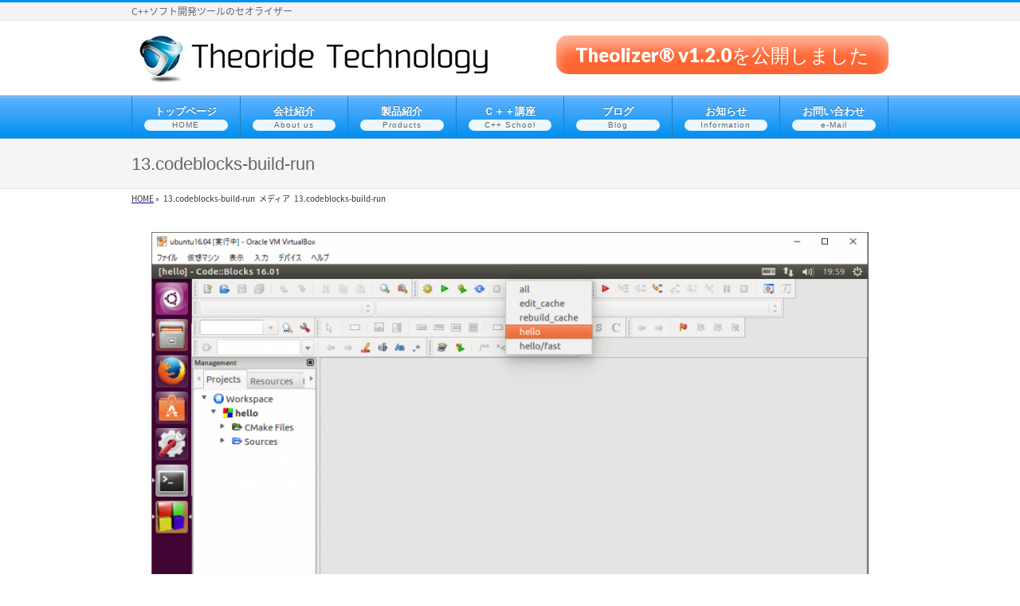

--- FILE ---
content_type: text/html; charset=UTF-8
request_url: https://theolizer.com/cpp-school1/cpp-school1-3/attachment/13-codeblocks-build-run/
body_size: 11463
content:
<!DOCTYPE html>
<!--[if IE]>
<meta http-equiv="X-UA-Compatible" content="IE=Edge">
<![endif]-->
<html xmlns:fb="http://ogp.me/ns/fb#" dir="ltr" lang="ja" prefix="og: https://ogp.me/ns#">
<head>
<meta charset="UTF-8" />
<link rel="start" href="https://theolizer.com" title="HOME" />

<!--[if lte IE 8]>
<link rel="stylesheet" type="text/css" media="all" href="https://theolizer.com/wordpress/wp-content/themes/biz-vektor-child/style_oldie.css" />
<![endif]-->
<meta id="viewport" name="viewport" content="width=device-width, initial-scale=1">
<title>13.codeblocks-build-run | Theolizer®</title>
	<style>img:is([sizes="auto" i], [sizes^="auto," i]) { contain-intrinsic-size: 3000px 1500px }</style>
	
		<!-- All in One SEO 4.9.3 - aioseo.com -->
	<meta name="robots" content="max-image-preview:large" />
	<meta name="author" content="田原"/>
	<link rel="canonical" href="https://theolizer.com/cpp-school1/cpp-school1-3/attachment/13-codeblocks-build-run/" />
	<meta name="generator" content="All in One SEO (AIOSEO) 4.9.3" />
		<meta property="og:locale" content="ja_JP" />
		<meta property="og:site_name" content="Theolizer® | C++ソフト開発ツールのセオライザー" />
		<meta property="og:type" content="article" />
		<meta property="og:title" content="13.codeblocks-build-run | Theolizer®" />
		<meta property="og:url" content="https://theolizer.com/cpp-school1/cpp-school1-3/attachment/13-codeblocks-build-run/" />
		<meta property="article:published_time" content="2016-12-26T08:52:30+00:00" />
		<meta property="article:modified_time" content="2016-12-26T08:52:30+00:00" />
		<meta name="twitter:card" content="summary" />
		<meta name="twitter:title" content="13.codeblocks-build-run | Theolizer®" />
		<script type="application/ld+json" class="aioseo-schema">
			{"@context":"https:\/\/schema.org","@graph":[{"@type":"BreadcrumbList","@id":"https:\/\/theolizer.com\/cpp-school1\/cpp-school1-3\/attachment\/13-codeblocks-build-run\/#breadcrumblist","itemListElement":[{"@type":"ListItem","@id":"https:\/\/theolizer.com#listItem","position":1,"name":"\u30db\u30fc\u30e0","item":"https:\/\/theolizer.com","nextItem":{"@type":"ListItem","@id":"https:\/\/theolizer.com\/cpp-school1\/cpp-school1-3\/attachment\/13-codeblocks-build-run\/#listItem","name":"13.codeblocks-build-run"}},{"@type":"ListItem","@id":"https:\/\/theolizer.com\/cpp-school1\/cpp-school1-3\/attachment\/13-codeblocks-build-run\/#listItem","position":2,"name":"13.codeblocks-build-run","previousItem":{"@type":"ListItem","@id":"https:\/\/theolizer.com#listItem","name":"\u30db\u30fc\u30e0"}}]},{"@type":"ItemPage","@id":"https:\/\/theolizer.com\/cpp-school1\/cpp-school1-3\/attachment\/13-codeblocks-build-run\/#itempage","url":"https:\/\/theolizer.com\/cpp-school1\/cpp-school1-3\/attachment\/13-codeblocks-build-run\/","name":"13.codeblocks-build-run | Theolizer\u00ae","inLanguage":"ja","isPartOf":{"@id":"https:\/\/theolizer.com\/#website"},"breadcrumb":{"@id":"https:\/\/theolizer.com\/cpp-school1\/cpp-school1-3\/attachment\/13-codeblocks-build-run\/#breadcrumblist"},"author":{"@id":"https:\/\/theolizer.com\/author\/y_tahara\/#author"},"creator":{"@id":"https:\/\/theolizer.com\/author\/y_tahara\/#author"},"datePublished":"2016-12-26T17:52:30+09:00","dateModified":"2016-12-26T17:52:30+09:00"},{"@type":"Organization","@id":"https:\/\/theolizer.com\/#organization","name":"Theolizer\u00ae","description":"C++\u30bd\u30d5\u30c8\u958b\u767a\u30c4\u30fc\u30eb\u306e\u30bb\u30aa\u30e9\u30a4\u30b6\u30fc","url":"https:\/\/theolizer.com\/"},{"@type":"Person","@id":"https:\/\/theolizer.com\/author\/y_tahara\/#author","url":"https:\/\/theolizer.com\/author\/y_tahara\/","name":"\u7530\u539f","image":{"@type":"ImageObject","@id":"https:\/\/theolizer.com\/cpp-school1\/cpp-school1-3\/attachment\/13-codeblocks-build-run\/#authorImage","url":"https:\/\/secure.gravatar.com\/avatar\/40ddf3e5fba25e1694998098927f41e6?s=96&d=mm&r=g","width":96,"height":96,"caption":"\u7530\u539f"}},{"@type":"WebSite","@id":"https:\/\/theolizer.com\/#website","url":"https:\/\/theolizer.com\/","name":"Theolizer\u00ae","description":"C++\u30bd\u30d5\u30c8\u958b\u767a\u30c4\u30fc\u30eb\u306e\u30bb\u30aa\u30e9\u30a4\u30b6\u30fc","inLanguage":"ja","publisher":{"@id":"https:\/\/theolizer.com\/#organization"}}]}
		</script>
		<!-- All in One SEO -->

<link rel='dns-prefetch' href='//stats.wp.com' />
<link rel='preconnect' href='//c0.wp.com' />
<link rel="alternate" type="application/rss+xml" title="Theolizer® &raquo; フィード" href="https://theolizer.com/feed/" />
<link rel="alternate" type="application/rss+xml" title="Theolizer® &raquo; コメントフィード" href="https://theolizer.com/comments/feed/" />
<link rel="alternate" type="application/rss+xml" title="Theolizer® &raquo; 13.codeblocks-build-run のコメントのフィード" href="https://theolizer.com/cpp-school1/cpp-school1-3/attachment/13-codeblocks-build-run/feed/" />
<meta name="description" content="C++ソフト開発ツールのセオライザー" />
<style type="text/css">.keyColorBG,.keyColorBGh:hover,.keyColor_bg,.keyColor_bg_hover:hover{background-color: #e90000;}.keyColorCl,.keyColorClh:hover,.keyColor_txt,.keyColor_txt_hover:hover{color: #e90000;}.keyColorBd,.keyColorBdh:hover,.keyColor_border,.keyColor_border_hover:hover{border-color: #e90000;}.color_keyBG,.color_keyBGh:hover,.color_key_bg,.color_key_bg_hover:hover{background-color: #e90000;}.color_keyCl,.color_keyClh:hover,.color_key_txt,.color_key_txt_hover:hover{color: #e90000;}.color_keyBd,.color_keyBdh:hover,.color_key_border,.color_key_border_hover:hover{border-color: #e90000;}</style>
<script type="text/javascript">
/* <![CDATA[ */
window._wpemojiSettings = {"baseUrl":"https:\/\/s.w.org\/images\/core\/emoji\/15.0.3\/72x72\/","ext":".png","svgUrl":"https:\/\/s.w.org\/images\/core\/emoji\/15.0.3\/svg\/","svgExt":".svg","source":{"concatemoji":"https:\/\/theolizer.com\/wordpress\/wp-includes\/js\/wp-emoji-release.min.js?ver=6.7.2"}};
/*! This file is auto-generated */
!function(i,n){var o,s,e;function c(e){try{var t={supportTests:e,timestamp:(new Date).valueOf()};sessionStorage.setItem(o,JSON.stringify(t))}catch(e){}}function p(e,t,n){e.clearRect(0,0,e.canvas.width,e.canvas.height),e.fillText(t,0,0);var t=new Uint32Array(e.getImageData(0,0,e.canvas.width,e.canvas.height).data),r=(e.clearRect(0,0,e.canvas.width,e.canvas.height),e.fillText(n,0,0),new Uint32Array(e.getImageData(0,0,e.canvas.width,e.canvas.height).data));return t.every(function(e,t){return e===r[t]})}function u(e,t,n){switch(t){case"flag":return n(e,"\ud83c\udff3\ufe0f\u200d\u26a7\ufe0f","\ud83c\udff3\ufe0f\u200b\u26a7\ufe0f")?!1:!n(e,"\ud83c\uddfa\ud83c\uddf3","\ud83c\uddfa\u200b\ud83c\uddf3")&&!n(e,"\ud83c\udff4\udb40\udc67\udb40\udc62\udb40\udc65\udb40\udc6e\udb40\udc67\udb40\udc7f","\ud83c\udff4\u200b\udb40\udc67\u200b\udb40\udc62\u200b\udb40\udc65\u200b\udb40\udc6e\u200b\udb40\udc67\u200b\udb40\udc7f");case"emoji":return!n(e,"\ud83d\udc26\u200d\u2b1b","\ud83d\udc26\u200b\u2b1b")}return!1}function f(e,t,n){var r="undefined"!=typeof WorkerGlobalScope&&self instanceof WorkerGlobalScope?new OffscreenCanvas(300,150):i.createElement("canvas"),a=r.getContext("2d",{willReadFrequently:!0}),o=(a.textBaseline="top",a.font="600 32px Arial",{});return e.forEach(function(e){o[e]=t(a,e,n)}),o}function t(e){var t=i.createElement("script");t.src=e,t.defer=!0,i.head.appendChild(t)}"undefined"!=typeof Promise&&(o="wpEmojiSettingsSupports",s=["flag","emoji"],n.supports={everything:!0,everythingExceptFlag:!0},e=new Promise(function(e){i.addEventListener("DOMContentLoaded",e,{once:!0})}),new Promise(function(t){var n=function(){try{var e=JSON.parse(sessionStorage.getItem(o));if("object"==typeof e&&"number"==typeof e.timestamp&&(new Date).valueOf()<e.timestamp+604800&&"object"==typeof e.supportTests)return e.supportTests}catch(e){}return null}();if(!n){if("undefined"!=typeof Worker&&"undefined"!=typeof OffscreenCanvas&&"undefined"!=typeof URL&&URL.createObjectURL&&"undefined"!=typeof Blob)try{var e="postMessage("+f.toString()+"("+[JSON.stringify(s),u.toString(),p.toString()].join(",")+"));",r=new Blob([e],{type:"text/javascript"}),a=new Worker(URL.createObjectURL(r),{name:"wpTestEmojiSupports"});return void(a.onmessage=function(e){c(n=e.data),a.terminate(),t(n)})}catch(e){}c(n=f(s,u,p))}t(n)}).then(function(e){for(var t in e)n.supports[t]=e[t],n.supports.everything=n.supports.everything&&n.supports[t],"flag"!==t&&(n.supports.everythingExceptFlag=n.supports.everythingExceptFlag&&n.supports[t]);n.supports.everythingExceptFlag=n.supports.everythingExceptFlag&&!n.supports.flag,n.DOMReady=!1,n.readyCallback=function(){n.DOMReady=!0}}).then(function(){return e}).then(function(){var e;n.supports.everything||(n.readyCallback(),(e=n.source||{}).concatemoji?t(e.concatemoji):e.wpemoji&&e.twemoji&&(t(e.twemoji),t(e.wpemoji)))}))}((window,document),window._wpemojiSettings);
/* ]]> */
</script>
<style id='wp-emoji-styles-inline-css' type='text/css'>

	img.wp-smiley, img.emoji {
		display: inline !important;
		border: none !important;
		box-shadow: none !important;
		height: 1em !important;
		width: 1em !important;
		margin: 0 0.07em !important;
		vertical-align: -0.1em !important;
		background: none !important;
		padding: 0 !important;
	}
</style>
<link rel='stylesheet' id='wp-block-library-css' href='https://c0.wp.com/c/6.7.2/wp-includes/css/dist/block-library/style.min.css' type='text/css' media='all' />
<link rel='stylesheet' id='aioseo/css/src/vue/standalone/blocks/table-of-contents/global.scss-css' href='https://theolizer.com/wordpress/wp-content/plugins/all-in-one-seo-pack/dist/Lite/assets/css/table-of-contents/global.e90f6d47.css?ver=4.9.3' type='text/css' media='all' />
<link rel='stylesheet' id='mediaelement-css' href='https://c0.wp.com/c/6.7.2/wp-includes/js/mediaelement/mediaelementplayer-legacy.min.css' type='text/css' media='all' />
<link rel='stylesheet' id='wp-mediaelement-css' href='https://c0.wp.com/c/6.7.2/wp-includes/js/mediaelement/wp-mediaelement.min.css' type='text/css' media='all' />
<style id='jetpack-sharing-buttons-style-inline-css' type='text/css'>
.jetpack-sharing-buttons__services-list{display:flex;flex-direction:row;flex-wrap:wrap;gap:0;list-style-type:none;margin:5px;padding:0}.jetpack-sharing-buttons__services-list.has-small-icon-size{font-size:12px}.jetpack-sharing-buttons__services-list.has-normal-icon-size{font-size:16px}.jetpack-sharing-buttons__services-list.has-large-icon-size{font-size:24px}.jetpack-sharing-buttons__services-list.has-huge-icon-size{font-size:36px}@media print{.jetpack-sharing-buttons__services-list{display:none!important}}.editor-styles-wrapper .wp-block-jetpack-sharing-buttons{gap:0;padding-inline-start:0}ul.jetpack-sharing-buttons__services-list.has-background{padding:1.25em 2.375em}
</style>
<style id='classic-theme-styles-inline-css' type='text/css'>
/*! This file is auto-generated */
.wp-block-button__link{color:#fff;background-color:#32373c;border-radius:9999px;box-shadow:none;text-decoration:none;padding:calc(.667em + 2px) calc(1.333em + 2px);font-size:1.125em}.wp-block-file__button{background:#32373c;color:#fff;text-decoration:none}
</style>
<style id='global-styles-inline-css' type='text/css'>
:root{--wp--preset--aspect-ratio--square: 1;--wp--preset--aspect-ratio--4-3: 4/3;--wp--preset--aspect-ratio--3-4: 3/4;--wp--preset--aspect-ratio--3-2: 3/2;--wp--preset--aspect-ratio--2-3: 2/3;--wp--preset--aspect-ratio--16-9: 16/9;--wp--preset--aspect-ratio--9-16: 9/16;--wp--preset--color--black: #000000;--wp--preset--color--cyan-bluish-gray: #abb8c3;--wp--preset--color--white: #ffffff;--wp--preset--color--pale-pink: #f78da7;--wp--preset--color--vivid-red: #cf2e2e;--wp--preset--color--luminous-vivid-orange: #ff6900;--wp--preset--color--luminous-vivid-amber: #fcb900;--wp--preset--color--light-green-cyan: #7bdcb5;--wp--preset--color--vivid-green-cyan: #00d084;--wp--preset--color--pale-cyan-blue: #8ed1fc;--wp--preset--color--vivid-cyan-blue: #0693e3;--wp--preset--color--vivid-purple: #9b51e0;--wp--preset--gradient--vivid-cyan-blue-to-vivid-purple: linear-gradient(135deg,rgba(6,147,227,1) 0%,rgb(155,81,224) 100%);--wp--preset--gradient--light-green-cyan-to-vivid-green-cyan: linear-gradient(135deg,rgb(122,220,180) 0%,rgb(0,208,130) 100%);--wp--preset--gradient--luminous-vivid-amber-to-luminous-vivid-orange: linear-gradient(135deg,rgba(252,185,0,1) 0%,rgba(255,105,0,1) 100%);--wp--preset--gradient--luminous-vivid-orange-to-vivid-red: linear-gradient(135deg,rgba(255,105,0,1) 0%,rgb(207,46,46) 100%);--wp--preset--gradient--very-light-gray-to-cyan-bluish-gray: linear-gradient(135deg,rgb(238,238,238) 0%,rgb(169,184,195) 100%);--wp--preset--gradient--cool-to-warm-spectrum: linear-gradient(135deg,rgb(74,234,220) 0%,rgb(151,120,209) 20%,rgb(207,42,186) 40%,rgb(238,44,130) 60%,rgb(251,105,98) 80%,rgb(254,248,76) 100%);--wp--preset--gradient--blush-light-purple: linear-gradient(135deg,rgb(255,206,236) 0%,rgb(152,150,240) 100%);--wp--preset--gradient--blush-bordeaux: linear-gradient(135deg,rgb(254,205,165) 0%,rgb(254,45,45) 50%,rgb(107,0,62) 100%);--wp--preset--gradient--luminous-dusk: linear-gradient(135deg,rgb(255,203,112) 0%,rgb(199,81,192) 50%,rgb(65,88,208) 100%);--wp--preset--gradient--pale-ocean: linear-gradient(135deg,rgb(255,245,203) 0%,rgb(182,227,212) 50%,rgb(51,167,181) 100%);--wp--preset--gradient--electric-grass: linear-gradient(135deg,rgb(202,248,128) 0%,rgb(113,206,126) 100%);--wp--preset--gradient--midnight: linear-gradient(135deg,rgb(2,3,129) 0%,rgb(40,116,252) 100%);--wp--preset--font-size--small: 13px;--wp--preset--font-size--medium: 20px;--wp--preset--font-size--large: 36px;--wp--preset--font-size--x-large: 42px;--wp--preset--spacing--20: 0.44rem;--wp--preset--spacing--30: 0.67rem;--wp--preset--spacing--40: 1rem;--wp--preset--spacing--50: 1.5rem;--wp--preset--spacing--60: 2.25rem;--wp--preset--spacing--70: 3.38rem;--wp--preset--spacing--80: 5.06rem;--wp--preset--shadow--natural: 6px 6px 9px rgba(0, 0, 0, 0.2);--wp--preset--shadow--deep: 12px 12px 50px rgba(0, 0, 0, 0.4);--wp--preset--shadow--sharp: 6px 6px 0px rgba(0, 0, 0, 0.2);--wp--preset--shadow--outlined: 6px 6px 0px -3px rgba(255, 255, 255, 1), 6px 6px rgba(0, 0, 0, 1);--wp--preset--shadow--crisp: 6px 6px 0px rgba(0, 0, 0, 1);}:where(.is-layout-flex){gap: 0.5em;}:where(.is-layout-grid){gap: 0.5em;}body .is-layout-flex{display: flex;}.is-layout-flex{flex-wrap: wrap;align-items: center;}.is-layout-flex > :is(*, div){margin: 0;}body .is-layout-grid{display: grid;}.is-layout-grid > :is(*, div){margin: 0;}:where(.wp-block-columns.is-layout-flex){gap: 2em;}:where(.wp-block-columns.is-layout-grid){gap: 2em;}:where(.wp-block-post-template.is-layout-flex){gap: 1.25em;}:where(.wp-block-post-template.is-layout-grid){gap: 1.25em;}.has-black-color{color: var(--wp--preset--color--black) !important;}.has-cyan-bluish-gray-color{color: var(--wp--preset--color--cyan-bluish-gray) !important;}.has-white-color{color: var(--wp--preset--color--white) !important;}.has-pale-pink-color{color: var(--wp--preset--color--pale-pink) !important;}.has-vivid-red-color{color: var(--wp--preset--color--vivid-red) !important;}.has-luminous-vivid-orange-color{color: var(--wp--preset--color--luminous-vivid-orange) !important;}.has-luminous-vivid-amber-color{color: var(--wp--preset--color--luminous-vivid-amber) !important;}.has-light-green-cyan-color{color: var(--wp--preset--color--light-green-cyan) !important;}.has-vivid-green-cyan-color{color: var(--wp--preset--color--vivid-green-cyan) !important;}.has-pale-cyan-blue-color{color: var(--wp--preset--color--pale-cyan-blue) !important;}.has-vivid-cyan-blue-color{color: var(--wp--preset--color--vivid-cyan-blue) !important;}.has-vivid-purple-color{color: var(--wp--preset--color--vivid-purple) !important;}.has-black-background-color{background-color: var(--wp--preset--color--black) !important;}.has-cyan-bluish-gray-background-color{background-color: var(--wp--preset--color--cyan-bluish-gray) !important;}.has-white-background-color{background-color: var(--wp--preset--color--white) !important;}.has-pale-pink-background-color{background-color: var(--wp--preset--color--pale-pink) !important;}.has-vivid-red-background-color{background-color: var(--wp--preset--color--vivid-red) !important;}.has-luminous-vivid-orange-background-color{background-color: var(--wp--preset--color--luminous-vivid-orange) !important;}.has-luminous-vivid-amber-background-color{background-color: var(--wp--preset--color--luminous-vivid-amber) !important;}.has-light-green-cyan-background-color{background-color: var(--wp--preset--color--light-green-cyan) !important;}.has-vivid-green-cyan-background-color{background-color: var(--wp--preset--color--vivid-green-cyan) !important;}.has-pale-cyan-blue-background-color{background-color: var(--wp--preset--color--pale-cyan-blue) !important;}.has-vivid-cyan-blue-background-color{background-color: var(--wp--preset--color--vivid-cyan-blue) !important;}.has-vivid-purple-background-color{background-color: var(--wp--preset--color--vivid-purple) !important;}.has-black-border-color{border-color: var(--wp--preset--color--black) !important;}.has-cyan-bluish-gray-border-color{border-color: var(--wp--preset--color--cyan-bluish-gray) !important;}.has-white-border-color{border-color: var(--wp--preset--color--white) !important;}.has-pale-pink-border-color{border-color: var(--wp--preset--color--pale-pink) !important;}.has-vivid-red-border-color{border-color: var(--wp--preset--color--vivid-red) !important;}.has-luminous-vivid-orange-border-color{border-color: var(--wp--preset--color--luminous-vivid-orange) !important;}.has-luminous-vivid-amber-border-color{border-color: var(--wp--preset--color--luminous-vivid-amber) !important;}.has-light-green-cyan-border-color{border-color: var(--wp--preset--color--light-green-cyan) !important;}.has-vivid-green-cyan-border-color{border-color: var(--wp--preset--color--vivid-green-cyan) !important;}.has-pale-cyan-blue-border-color{border-color: var(--wp--preset--color--pale-cyan-blue) !important;}.has-vivid-cyan-blue-border-color{border-color: var(--wp--preset--color--vivid-cyan-blue) !important;}.has-vivid-purple-border-color{border-color: var(--wp--preset--color--vivid-purple) !important;}.has-vivid-cyan-blue-to-vivid-purple-gradient-background{background: var(--wp--preset--gradient--vivid-cyan-blue-to-vivid-purple) !important;}.has-light-green-cyan-to-vivid-green-cyan-gradient-background{background: var(--wp--preset--gradient--light-green-cyan-to-vivid-green-cyan) !important;}.has-luminous-vivid-amber-to-luminous-vivid-orange-gradient-background{background: var(--wp--preset--gradient--luminous-vivid-amber-to-luminous-vivid-orange) !important;}.has-luminous-vivid-orange-to-vivid-red-gradient-background{background: var(--wp--preset--gradient--luminous-vivid-orange-to-vivid-red) !important;}.has-very-light-gray-to-cyan-bluish-gray-gradient-background{background: var(--wp--preset--gradient--very-light-gray-to-cyan-bluish-gray) !important;}.has-cool-to-warm-spectrum-gradient-background{background: var(--wp--preset--gradient--cool-to-warm-spectrum) !important;}.has-blush-light-purple-gradient-background{background: var(--wp--preset--gradient--blush-light-purple) !important;}.has-blush-bordeaux-gradient-background{background: var(--wp--preset--gradient--blush-bordeaux) !important;}.has-luminous-dusk-gradient-background{background: var(--wp--preset--gradient--luminous-dusk) !important;}.has-pale-ocean-gradient-background{background: var(--wp--preset--gradient--pale-ocean) !important;}.has-electric-grass-gradient-background{background: var(--wp--preset--gradient--electric-grass) !important;}.has-midnight-gradient-background{background: var(--wp--preset--gradient--midnight) !important;}.has-small-font-size{font-size: var(--wp--preset--font-size--small) !important;}.has-medium-font-size{font-size: var(--wp--preset--font-size--medium) !important;}.has-large-font-size{font-size: var(--wp--preset--font-size--large) !important;}.has-x-large-font-size{font-size: var(--wp--preset--font-size--x-large) !important;}
:where(.wp-block-post-template.is-layout-flex){gap: 1.25em;}:where(.wp-block-post-template.is-layout-grid){gap: 1.25em;}
:where(.wp-block-columns.is-layout-flex){gap: 2em;}:where(.wp-block-columns.is-layout-grid){gap: 2em;}
:root :where(.wp-block-pullquote){font-size: 1.5em;line-height: 1.6;}
</style>
<link rel='stylesheet' id='Biz_Vektor_common_style-css' href='https://theolizer.com/wordpress/wp-content/themes/biz-vektor/css/bizvektor_common_min.css?ver=1.13.1' type='text/css' media='all' />
<link rel='stylesheet' id='Biz_Vektor_Design_style-css' href='https://theolizer.com/wordpress/wp-content/plugins/biz-vektor-wct2012sp2/css/wctokyo2012sp2.css?ver=1.13.1' type='text/css' media='all' />
<link rel='stylesheet' id='Biz_Vektor_plugin_sns_style-css' href='https://theolizer.com/wordpress/wp-content/themes/biz-vektor/plugins/sns/style_bizvektor_sns.css?ver=6.7.2' type='text/css' media='all' />
<link rel='stylesheet' id='fancybox-css' href='https://theolizer.com/wordpress/wp-content/plugins/easy-fancybox/fancybox/1.5.4/jquery.fancybox.min.css?ver=6.7.2' type='text/css' media='screen' />
<script type="text/javascript" src="https://c0.wp.com/c/6.7.2/wp-includes/js/jquery/jquery.min.js" id="jquery-core-js"></script>
<script type="text/javascript" src="https://c0.wp.com/c/6.7.2/wp-includes/js/jquery/jquery-migrate.min.js" id="jquery-migrate-js"></script>
<script type="text/javascript" src="https://c0.wp.com/c/6.7.2/wp-includes/js/tinymce/tinymce.min.js" id="wp-tinymce-root-js"></script>
<script type="text/javascript" src="https://c0.wp.com/c/6.7.2/wp-includes/js/tinymce/plugins/compat3x/plugin.min.js" id="wp-tinymce-js"></script>
<link rel="https://api.w.org/" href="https://theolizer.com/wp-json/" /><link rel="alternate" title="JSON" type="application/json" href="https://theolizer.com/wp-json/wp/v2/media/1371" /><link rel="EditURI" type="application/rsd+xml" title="RSD" href="https://theolizer.com/wordpress/xmlrpc.php?rsd" />
<link rel='shortlink' href='https://theolizer.com/?p=1371' />
<link rel="alternate" title="oEmbed (JSON)" type="application/json+oembed" href="https://theolizer.com/wp-json/oembed/1.0/embed?url=https%3A%2F%2Ftheolizer.com%2Fcpp-school1%2Fcpp-school1-3%2Fattachment%2F13-codeblocks-build-run%2F" />
<link rel="alternate" title="oEmbed (XML)" type="text/xml+oembed" href="https://theolizer.com/wp-json/oembed/1.0/embed?url=https%3A%2F%2Ftheolizer.com%2Fcpp-school1%2Fcpp-school1-3%2Fattachment%2F13-codeblocks-build-run%2F&#038;format=xml" />
	<style>img#wpstats{display:none}</style>
		<!-- [ BizVektor OGP ] -->
<meta property="og:site_name" content="Theolizer®" />
<meta property="og:url" content="https://theolizer.com/cpp-school1/cpp-school1-3/attachment/13-codeblocks-build-run/" />
<meta property="fb:app_id" content="" />
<meta property="og:type" content="article" />
<meta property="og:image" content="https://theolizer.com/wordpress/wp-content/uploads/2016/08/CB-Top1-1.png" />
<meta property="og:title" content="13.codeblocks-build-run | Theolizer®" />
<meta property="og:description" content="C++ソフト開発ツールのセオライザー" />
<!-- [ /BizVektor OGP ] -->
<!-- bizvektor twitter card -->
<meta name="twitter:card" content="summary_large_image">
<meta name="twitter:description" content="C++ソフト開発ツールのセオライザー">
<meta name="twitter:title" content="13.codeblocks-build-run | Theolizer®">
<meta name="twitter:url" content="https://theolizer.com/cpp-school1/cpp-school1-3/attachment/13-codeblocks-build-run/">
<meta name="twitter:image" content="https://theolizer.com/wordpress/wp-content/uploads/2016/08/CB-Top1-1.png">
<meta name="twitter:site" content="@TheorideTech">
<!-- /twitter card -->
<!--[if lte IE 8]>
<link rel="stylesheet" type="text/css" media="all" href="https://theolizer.com/wordpress/wp-content/plugins/biz-vektor-wct2012sp2/css/wctokyo2012sp2_oldie.css" />
<![endif]-->
<link rel="preconnect" href="https://fonts.gstatic.com">
<link href="https://fonts.googleapis.com/css2?family=Anton&family=Lato:wght@900&display=swap" rel="stylesheet"><link rel="pingback" href="https://theolizer.com/wordpress/xmlrpc.php" />
<style type="text/css" id="custom-background-css">
body.custom-background { background-color: #ffffff; }
</style>
	<link rel="icon" href="https://theolizer.com/wordpress/wp-content/uploads/2017/06/cropped-2c6bf2dca15ddcb3e45a7c7f11d59003-1-32x32.png" sizes="32x32" />
<link rel="icon" href="https://theolizer.com/wordpress/wp-content/uploads/2017/06/cropped-2c6bf2dca15ddcb3e45a7c7f11d59003-1-192x192.png" sizes="192x192" />
<link rel="apple-touch-icon" href="https://theolizer.com/wordpress/wp-content/uploads/2017/06/cropped-2c6bf2dca15ddcb3e45a7c7f11d59003-1-180x180.png" />
<meta name="msapplication-TileImage" content="https://theolizer.com/wordpress/wp-content/uploads/2017/06/cropped-2c6bf2dca15ddcb3e45a7c7f11d59003-1-270x270.png" />
<style type="text/css">
/*-------------------------------------------*/
/*	menu divide
/*-------------------------------------------*/
@media (min-width: 970px) { #gMenu .menu > li { width:14.28%; text-align:center; } }
</style>
<style type="text/css">
/*-------------------------------------------*/
/*	font
/*-------------------------------------------*/
h1,h2,h3,h4,h4,h5,h6,#header #site-title,#pageTitBnr #pageTitInner #pageTit,#content .leadTxt,#sideTower .localHead {font-family: "ヒラギノ角ゴ Pro W3","Hiragino Kaku Gothic Pro","メイリオ",Meiryo,Osaka,"ＭＳ Ｐゴシック","MS PGothic",sans-serif; }
#pageTitBnr #pageTitInner #pageTit { font-weight:lighter; }
#gMenu .menu li a strong {font-family: "ヒラギノ角ゴ Pro W3","Hiragino Kaku Gothic Pro","メイリオ",Meiryo,Osaka,"ＭＳ Ｐゴシック","MS PGothic",sans-serif; }
</style>
<link rel="stylesheet" href="https://theolizer.com/wordpress/wp-content/themes/biz-vektor-child/style.css" type="text/css" media="all" />
<style type="text/css">
@import url(https://fonts.googleapis.com/earlyaccess/notosansjapanese.css);
body *
{
    color: #303030;
    font-family: 'Noto Sans Japanese', sans-serif;
}
.sent .formInner
{
    display: none;
}

blockquote
{
    background-color: #f0f0f0!important;
}

/*1カラム：ヘッダー／メニュー／フッター部なし*/
.page-template-page-onecolumn #headerTop,
.page-template-page-onecolumn #header,
.page-template-page-onecolumn #footer,
.page-template-page-onecolumn #gMenu{
display:none;
}

/* facebookボタンを非表示に */
//#content .socialSet .sb_facebook { display:none; }

/*1カラム：ページタイトルなし*/
.page-template-page-onecolumn #pageTitBnr{
display:none;
}

/*1カラム：パンくずリストなし*/
.page-template-page-onecolumn #panList{
display:none;
}

// 自分ボタン(#headerがないと反映されない)
#header
{
}

input.my_button,
a.my_button,
button.my_button
{
        color:#ffffff;
	border: 0px solid #ccc;
	border-color: #ccc #ccc #bbb #ccc;
	border-radius: 20px;
	background:#ff6633;
	box-shadow: inset 0 1px 0 rgba( 255, 255, 255, 0.5 ),
				inset 0 15px 17px rgba( 255, 255, 255, 0.5 ),
				inset 0 -5px 12px rgba( 0, 0, 0, 0.02 );
	cursor: pointer;
	-webkit-appearance: button;
	font-weight: bold;
	font-size: 24px;
	line-height: 1;
	padding: .4em 5em;
}

a.my_button:link,
a.my_button:visited,
a.my_button:active,
button.my_button:link,
button.my_button:visited,
button.my_button:active
{
background:#ff6633;
box-shadow: inset 0 1px 0 rgba( 255, 255, 255, 0.5 ),
	inset 0 15px 17px rgba( 255, 255, 255, 0.5 ),
	inset 0 -5px 12px rgba( 0, 0, 0, 0.02 );
}

input.my_button:hover,
a.my_button:hover,
button.my_button:hover
{
background:#00cc99;
box-shadow: inset 0 1px 0 rgba( 255, 255, 255, 0.5 ),
	inset 0 15px 17px rgba( 255, 255, 255, 0.5 ),
	inset 0 -5px 12px rgba( 0, 0, 0, 0.02 );
}

a
{
        overflow: hidden;
        color: #0000D0;
}

a:visited,
a:hover,
a:active
{
        color: #660099;
}

div.clear
{
    clear: both;
}

.content h3,
.content h4,
.content h5,
.content h6,
.content h7
{
    color: #0000ff !important;
}
div.title1
{
    color: #0000ff;
    font-size: 18pt;
    font-weight:bold;
    margin-top: 1em;
    margin-bottom: 0.5em;
}

div.title2
{
    color: #0000ff;
    font-size: 14pt;
    font-weight:bold;
    margin-top: 1em;
    margin-bottom: 0.5em;
}

div.title3
{
    color: #000000;
    font-weight:bold;
    margin-top: 1em;
}

/* 画面レイアウト微調整 */
@media (min-width: 970px)
{
    #main #container #content { width:710px; }
}</style>
	</head>

<body class="attachment attachment-template-default single single-attachment postid-1371 attachmentid-1371 attachment-png custom-background two-column right-sidebar">

<div id="fb-root"></div>

<div id="wrap">

<!--[if lte IE 8]>
<div id="eradi_ie_box">
<div class="alert_title">ご利用の <span style="font-weight: bold;">Internet Exproler</span> は古すぎます。</div>
<p>あなたがご利用の Internet Explorer はすでにサポートが終了しているため、正しい表示・動作を保証しておりません。<br />
古い Internet Exproler はセキュリティーの観点からも、<a href="https://www.microsoft.com/ja-jp/windows/lifecycle/iesupport/" target="_blank" >新しいブラウザに移行する事が強く推奨されています。</a><br />
<a href="http://windows.microsoft.com/ja-jp/internet-explorer/" target="_blank" >最新のInternet Exproler</a> や <a href="https://www.microsoft.com/ja-jp/windows/microsoft-edge" target="_blank" >Edge</a> を利用するか、<a href="https://www.google.co.jp/chrome/browser/index.html" target="_blank">Chrome</a> や <a href="https://www.mozilla.org/ja/firefox/new/" target="_blank">Firefox</a> など、より早くて快適なブラウザをご利用ください。</p>
</div>
<![endif]-->

<!-- [ #headerTop ] -->
<div id="headerTop">
<div class="innerBox">
<div id="site-description">C++ソフト開発ツールのセオライザー</div>
</div>
</div><!-- [ /#headerTop ] -->

<!-- [ #header ] -->
<header id="header" class="header">
<div id="headerInner" class="innerBox">
<!-- [ #headLogo ] -->
<div id="site-title">
<a href="https://theolizer.com/" title="Theolizer®" rel="home">
<img src="/wordpress/wp-content/uploads/2017/06/d199e44f2ddcf4d2bd6c40c75a57ed7e-1.png" alt="Theolizer®" /></a>
</div>
<!-- [ /#headLogo ] -->

<!-- [ #headContact ] -->
<div id="headContact" class="itemClose" onclick="showHide('headContact');"><div id="headContactInner">
<div id="headContactTxt">　　　</div>
<a id="headContactTel" class="headContactClass" href="https://github.com/yossi-tahara/Theolizer/">Theolizer® v1.2.0を公開しました</a>
</div></div><!-- [ /#headContact ] -->

</div>
<!-- #headerInner -->
</header>
<!-- [ /#header ] -->


<!-- [ #gMenu ] -->
<div id="gMenu" class="itemClose">
<div id="gMenuInner" class="innerBox">
<h3 class="assistive-text" onclick="showHide('gMenu');"><span>MENU</span></h3>
<div class="skip-link screen-reader-text">
	<a href="#content" title="メニューを飛ばす">メニューを飛ばす</a>
</div>
<div class="menu-headernavigation-container"><ul id="menu-headernavigation" class="menu"><li id="menu-item-1383" class="menu-item menu-item-type-post_type menu-item-object-page menu-item-home"><a href="https://theolizer.com/"><strong>トップページ</strong><span>HOME</span></a></li>
<li id="menu-item-1381" class="menu-item menu-item-type-post_type menu-item-object-page"><a href="https://theolizer.com/about-us/"><strong>会社紹介</strong><span>About us</span></a></li>
<li id="menu-item-1382" class="menu-item menu-item-type-post_type menu-item-object-page"><a href="https://theolizer.com/products/"><strong>製品紹介</strong><span>Products</span></a></li>
<li id="menu-item-4162" class="menu-item menu-item-type-post_type menu-item-object-page menu-item-has-children"><a href="https://theolizer.com/cpp-school-root/"><strong>Ｃ＋＋講座</strong><span>C++ School</span></a>
<ul class="sub-menu">
	<li id="menu-item-1449" class="menu-item menu-item-type-post_type menu-item-object-page"><a href="https://theolizer.com/cpp-school-root/cpp-school/">C++入門講座</a></li>
	<li id="menu-item-4171" class="menu-item menu-item-type-post_type menu-item-object-page"><a href="https://theolizer.com/cpp-school-root/cpp-school2/">C++応用講座</a></li>
	<li id="menu-item-5802" class="menu-item menu-item-type-post_type menu-item-object-page"><a href="https://theolizer.com/cpp-school-root/cpp-school3/">C++応用講座CMake編</a></li>
	<li id="menu-item-6822" class="menu-item menu-item-type-post_type menu-item-object-page"><a href="https://theolizer.com/cpp-school-root/cpp-school4/">C++応用講座Qt編</a></li>
</ul>
</li>
<li id="menu-item-2694" class="menu-item menu-item-type-post_type menu-item-object-page menu-item-has-children"><a href="https://theolizer.com/technical/"><strong>ブログ</strong><span>Blog</span></a>
<ul class="sub-menu">
	<li id="menu-item-2772" class="menu-item menu-item-type-post_type menu-item-object-page"><a href="https://theolizer.com/technical/forums/">雑談</a></li>
	<li id="menu-item-2705" class="menu-item menu-item-type-post_type menu-item-object-page"><a href="https://theolizer.com/technical/%e6%8a%80%e8%a1%93%e8%a7%a3%e8%aa%ac/">技術解説</a></li>
	<li id="menu-item-2697" class="menu-item menu-item-type-post_type menu-item-object-page"><a href="https://theolizer.com/technical/theolizer/">Theolizer®の技術解説</a></li>
	<li id="menu-item-2695" class="menu-item menu-item-type-post_type menu-item-object-page"><a href="https://theolizer.com/technical/github-issues/">GitHub Issues</a></li>
</ul>
</li>
<li id="menu-item-1384" class="menu-item menu-item-type-custom menu-item-object-custom"><a href="/info/"><strong>お知らせ</strong><span>Information</span></a></li>
<li id="menu-item-2763" class="menu-item menu-item-type-custom menu-item-object-custom"><a href="/contact/"><strong>お問い合わせ</strong><span>e-Mail</span></a></li>
</ul></div>
</div><!-- [ /#gMenuInner ] -->
</div>
<!-- [ /#gMenu ] -->


<div id="pageTitBnr">
<div class="innerBox">
<div id="pageTitInner">
<h1 id="pageTit">
13.codeblocks-build-run</h1>
</div><!-- [ /#pageTitInner ] -->
</div>
</div><!-- [ /#pageTitBnr ] -->
<!-- [ #panList ] -->
<div id="panList">
<div id="panListInner" class="innerBox"><ul><li id="panHome" itemprop="itemListElement" itemscope itemtype="http://schema.org/ListItem"><a href="https://theolizer.com" itemprop="item"><span itemprop="name">HOME</span></a> &raquo; </li><li itemprop="itemListElement" itemscope itemtype="http://schema.org/ListItem"><span itemprop="name">13.codeblocks-build-run</span></li><li itemprop="itemListElement" itemscope itemtype="http://schema.org/ListItem"><span itemprop="name">メディア</span></li><li itemprop="itemListElement" itemscope itemtype="http://schema.org/ListItem"><span itemprop="name">13.codeblocks-build-run</span></li></ul></div>
</div>
<!-- [ /#panList ] -->

<div id="main" class="main">
<!-- [ #container ] -->
<div id="container" class="innerBox">
	<!-- [ #content ] -->
	<div id="content" class="content wide">


				<div id="post-1371" class="post-1371 attachment type-attachment status-inherit hentry">

					<div class="entry-content">
						<div class="entry-attachment">
						<p class="attachment"><a href="https://theolizer.com/cpp-school1/cpp-school1-3/attachment/14-codeblocks-build-run/" title="13.codeblocks-build-run" rel="attachment"><img width="900" height="700" src="https://theolizer.com/wordpress/wp-content/uploads/2016/12/13.codeblocks-build-run.png" class="attachment-900x9999 size-900x9999" alt="" decoding="async" fetchpriority="high" srcset="https://theolizer.com/wordpress/wp-content/uploads/2016/12/13.codeblocks-build-run.png 1163w, https://theolizer.com/wordpress/wp-content/uploads/2016/12/13.codeblocks-build-run-300x233.png 300w, https://theolizer.com/wordpress/wp-content/uploads/2016/12/13.codeblocks-build-run-768x598.png 768w, https://theolizer.com/wordpress/wp-content/uploads/2016/12/13.codeblocks-build-run-1024x797.png 1024w" sizes="(max-width: 900px) 100vw, 900px" /></a></p>

						<div id="nav-below" class="navigation">
							<div class="nav-previous"><a href='https://theolizer.com/cpp-school1/cpp-school1-3/attachment/12-codeblocks-build-run/'>12.codeblocks-build-run</a></div>
							<div class="nav-next"><a href='https://theolizer.com/cpp-school1/cpp-school1-3/attachment/14-codeblocks-build-run/'>14.codeblocks-build-run</a></div>
						</div><!-- #nav-below -->
						</div><!-- .entry-attachment -->
						<div class="entry-caption"></div>


					</div><!-- .entry-content -->

				</div><!-- #post-## -->


	</div>
	<!-- [ /#content ] -->

</div>
<!-- [ /#container ] -->

</div><!-- #main -->

<div id="back-top">
<a href="#wrap">
	<img id="pagetop" src="https://theolizer.com/wordpress/wp-content/themes/biz-vektor/js/res-vektor/images/footer_pagetop.png" alt="PAGETOP" />
</a>
</div>

<!-- [ #footerSection ] -->
<div id="footerSection">

	<div id="pagetop">
	<div id="pagetopInner" class="innerBox">
	<a href="#wrap">PAGETOP</a>
	</div>
	</div>

	<div id="footMenu">
	<div id="footMenuInner" class="innerBox">
		</div>
	</div>

	<!-- [ #footer ] -->
	<div id="footer">
	<!-- [ #footerInner ] -->
	<div id="footerInner" class="innerBox">
		<dl id="footerOutline">
		<dt>Theoride Technology Co.,Ltd.</dt>
		<dd>
		Theolizerはセオライド テクノロジーの登録商標です。		</dd>
		</dl>
		<!-- [ #footerSiteMap ] -->
		<div id="footerSiteMap">
<div class="menu-footersitemap-container"><ul id="menu-footersitemap" class="menu"><li id="menu-item-630" class="menu-item menu-item-type-post_type menu-item-object-page menu-item-home menu-item-630"><a href="https://theolizer.com/">トップページ</a></li>
<li id="menu-item-552" class="menu-item menu-item-type-post_type menu-item-object-page menu-item-552"><a href="https://theolizer.com/about-us/">会社紹介</a></li>
<li id="menu-item-555" class="menu-item menu-item-type-post_type menu-item-object-page menu-item-555"><a href="https://theolizer.com/products/">製品紹介</a></li>
<li id="menu-item-4160" class="menu-item menu-item-type-post_type menu-item-object-page menu-item-4160"><a href="https://theolizer.com/cpp-school-root/">Ｃ＋＋講座</a></li>
<li id="menu-item-2828" class="menu-item menu-item-type-post_type menu-item-object-page menu-item-2828"><a href="https://theolizer.com/technical/">技術情報</a></li>
<li id="menu-item-542" class="menu-item menu-item-type-custom menu-item-object-custom menu-item-542"><a href="/info/">お知らせ</a></li>
<li id="menu-item-627" class="menu-item menu-item-type-post_type menu-item-object-page menu-item-627"><a href="https://theolizer.com/contact/">お問い合わせ</a></li>
<li id="menu-item-2842" class="menu-item menu-item-type-post_type menu-item-object-page menu-item-2842"><a href="https://theolizer.com/privacy_policy/">個人情報保護方針</a></li>
<li id="menu-item-626" class="menu-item menu-item-type-post_type menu-item-object-page menu-item-626"><a href="https://theolizer.com/sitemap-page/">サイトマップ</a></li>
</ul></div></div>
		<!-- [ /#footerSiteMap ] -->
	</div>
	<!-- [ /#footerInner ] -->
	</div>
	<!-- [ /#footer ] -->

	<!-- [ #siteBottom ] -->
	<div id="siteBottom">
	<div id="siteBottomInner" class="innerBox">
	<div id="copy">Copyright &copy; <a href="https://theolizer.com/" rel="home">Theoride Technology Co.,Ltd.</a> All Rights Reserved.</div><div id="powerd">Powered by <a href="https://ja.wordpress.org/">WordPress</a> &amp; <a href="https://bizvektor.com" target="_blank" title="無料WordPressテーマ BizVektor(ビズベクトル)"> BizVektor Theme</a> by <a href="https://www.vektor-inc.co.jp" target="_blank" title="株式会社ベクトル -ウェブサイト制作・WordPressカスタマイズ- [ 愛知県名古屋市 ]">Vektor,Inc.</a> technology.</div>	</div>
	</div>
	<!-- [ /#siteBottom ] -->
</div>
<!-- [ /#footerSection ] -->
</div>
<!-- [ /#wrap ] -->
<script type="text/javascript" id="vk-ltc-js-js-extra">
/* <![CDATA[ */
var vkLtc = {"ajaxurl":"https:\/\/theolizer.com\/wordpress\/wp-admin\/admin-ajax.php"};
/* ]]> */
</script>
<script type="text/javascript" src="https://theolizer.com/wordpress/wp-content/plugins/vk-link-target-controller/js/script.min.js?ver=1.7.9.0" id="vk-ltc-js-js"></script>
<script type="text/javascript" src="https://c0.wp.com/c/6.7.2/wp-includes/js/comment-reply.min.js" id="comment-reply-js" async="async" data-wp-strategy="async"></script>
<script type="text/javascript" src="https://theolizer.com/wordpress/wp-content/plugins/easy-fancybox/vendor/purify.min.js?ver=6.7.2" id="fancybox-purify-js"></script>
<script type="text/javascript" id="jquery-fancybox-js-extra">
/* <![CDATA[ */
var efb_i18n = {"close":"Close","next":"Next","prev":"Previous","startSlideshow":"Start slideshow","toggleSize":"Toggle size"};
/* ]]> */
</script>
<script type="text/javascript" src="https://theolizer.com/wordpress/wp-content/plugins/easy-fancybox/fancybox/1.5.4/jquery.fancybox.min.js?ver=6.7.2" id="jquery-fancybox-js"></script>
<script type="text/javascript" id="jquery-fancybox-js-after">
/* <![CDATA[ */
var fb_timeout, fb_opts={'autoScale':false,'showCloseButton':true,'margin':20,'pixelRatio':'false','centerOnScroll':false,'enableEscapeButton':true,'overlayShow':true,'hideOnOverlayClick':true,'minViewportWidth':320,'minVpHeight':320,'disableCoreLightbox':'true','enableBlockControls':'true','fancybox_openBlockControls':'true' };
if(typeof easy_fancybox_handler==='undefined'){
var easy_fancybox_handler=function(){
jQuery([".nolightbox","a.wp-block-file__button","a.pin-it-button","a[href*='pinterest.com\/pin\/create']","a[href*='facebook.com\/share']","a[href*='twitter.com\/share']"].join(',')).addClass('nofancybox');
jQuery('a.fancybox-close').on('click',function(e){e.preventDefault();jQuery.fancybox.close()});
/* IMG */
						var unlinkedImageBlocks=jQuery(".wp-block-image > img:not(.nofancybox,figure.nofancybox>img)");
						unlinkedImageBlocks.wrap(function() {
							var href = jQuery( this ).attr( "src" );
							return "<a href='" + href + "'></a>";
						});
var fb_IMG_select=jQuery('a[href*=".jpg" i]:not(.nofancybox,li.nofancybox>a,figure.nofancybox>a),area[href*=".jpg" i]:not(.nofancybox),a[href*=".jpeg" i]:not(.nofancybox,li.nofancybox>a,figure.nofancybox>a),area[href*=".jpeg" i]:not(.nofancybox),a[href*=".png" i]:not(.nofancybox,li.nofancybox>a,figure.nofancybox>a),area[href*=".png" i]:not(.nofancybox)');
fb_IMG_select.addClass('fancybox image');
var fb_IMG_sections=jQuery('.gallery,.wp-block-gallery,.tiled-gallery,.wp-block-jetpack-tiled-gallery,.ngg-galleryoverview,.ngg-imagebrowser,.nextgen_pro_blog_gallery,.nextgen_pro_film,.nextgen_pro_horizontal_filmstrip,.ngg-pro-masonry-wrapper,.ngg-pro-mosaic-container,.nextgen_pro_sidescroll,.nextgen_pro_slideshow,.nextgen_pro_thumbnail_grid,.tiled-gallery');
fb_IMG_sections.each(function(){jQuery(this).find(fb_IMG_select).attr('rel','gallery-'+fb_IMG_sections.index(this));});
jQuery('a.fancybox,area.fancybox,.fancybox>a').each(function(){jQuery(this).fancybox(jQuery.extend(true,{},fb_opts,{'transition':'elastic','transitionIn':'elastic','easingIn':'linear','easingOut':'linear','opacity':false,'hideOnContentClick':true,'titleShow':true,'titleFromAlt':true,'showNavArrows':true,'enableKeyboardNav':true,'cyclic':false,'mouseWheel':'true'}))});
};};
jQuery(easy_fancybox_handler);jQuery(document).on('post-load',easy_fancybox_handler);
/* ]]> */
</script>
<script type="text/javascript" src="https://theolizer.com/wordpress/wp-content/plugins/easy-fancybox/vendor/jquery.easing.min.js?ver=1.4.1" id="jquery-easing-js"></script>
<script type="text/javascript" src="https://theolizer.com/wordpress/wp-content/plugins/easy-fancybox/vendor/jquery.mousewheel.min.js?ver=3.1.13" id="jquery-mousewheel-js"></script>
<script type="text/javascript" src="https://stats.wp.com/e-202602.js" id="jetpack-stats-js" data-wp-strategy="defer"></script>
<script type="text/javascript" id="jetpack-stats-js-after">
/* <![CDATA[ */
_stq = window._stq || [];
_stq.push([ "view", JSON.parse("{\"v\":\"ext\",\"blog\":\"171121554\",\"post\":\"1371\",\"tz\":\"9\",\"srv\":\"theolizer.com\",\"j\":\"1:14.1\"}") ]);
_stq.push([ "clickTrackerInit", "171121554", "1371" ]);
/* ]]> */
</script>
<script type="text/javascript" id="biz-vektor-min-js-js-extra">
/* <![CDATA[ */
var bv_sliderParams = {"slideshowSpeed":"5000","animation":"fade"};
/* ]]> */
</script>
<script type="text/javascript" defer="defer" src="https://theolizer.com/wordpress/wp-content/themes/biz-vektor/js/biz-vektor-min.js?ver=1.13.1" id="biz-vektor-min-js-js"></script>
</body>
</html>
<!--
Performance optimized by W3 Total Cache. Learn more: https://www.boldgrid.com/w3-total-cache/?utm_source=w3tc&utm_medium=footer_comment&utm_campaign=free_plugin

Page Caching using Disk: Enhanced 

Served from: theolizer.com @ 2026-01-11 13:27:10 by W3 Total Cache
-->